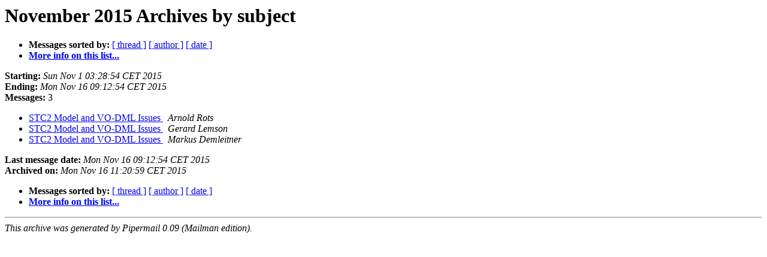

--- FILE ---
content_type: text/html
request_url: http://mail.ivoa.net/pipermail/dm/2015-November/subject.html
body_size: 1836
content:
<!DOCTYPE HTML PUBLIC "-//W3C//DTD HTML 4.01 Transitional//EN">
<HTML>
  <HEAD>
     <title>The dm November 2015 Archive by subject</title>
     <META NAME="robots" CONTENT="noindex,follow">
     <META http-equiv="Content-Type" content="text/html; charset=us-ascii">
  </HEAD>
  <BODY BGCOLOR="#ffffff">
      <a name="start"></A>
      <h1>November 2015 Archives by subject</h1>
      <ul>
         <li> <b>Messages sorted by:</b>
	        <a href="thread.html#start">[ thread ]</a>
		
		<a href="author.html#start">[ author ]</a>
		<a href="date.html#start">[ date ]</a>

	     <li><b><a href="http://mail.ivoa.net/mailman/listinfo/dm">More info on this list...
                    </a></b></li>
      </ul>
      <p><b>Starting:</b> <i>Sun Nov  1 03:28:54 CET 2015</i><br>
         <b>Ending:</b> <i>Mon Nov 16 09:12:54 CET 2015</i><br>
         <b>Messages:</b> 3<p>
     <ul>

<LI><A HREF="005268.html">STC2 Model and VO-DML Issues
</A><A NAME="5268">&nbsp;</A>
<I>Arnold Rots
</I>

<LI><A HREF="005269.html">STC2 Model and VO-DML Issues
</A><A NAME="5269">&nbsp;</A>
<I>Gerard Lemson
</I>

<LI><A HREF="005270.html">STC2 Model and VO-DML Issues
</A><A NAME="5270">&nbsp;</A>
<I>Markus Demleitner
</I>

    </ul>
    <p>
      <a name="end"><b>Last message date:</b></a> 
       <i>Mon Nov 16 09:12:54 CET 2015</i><br>
    <b>Archived on:</b> <i>Mon Nov 16 11:20:59 CET 2015</i>
    <p>
   <ul>
         <li> <b>Messages sorted by:</b>
	        <a href="thread.html#start">[ thread ]</a>
		
		<a href="author.html#start">[ author ]</a>
		<a href="date.html#start">[ date ]</a>
	     <li><b><a href="http://mail.ivoa.net/mailman/listinfo/dm">More info on this list...
                    </a></b></li>
     </ul>
     <p>
     <hr>
     <i>This archive was generated by
     Pipermail 0.09 (Mailman edition).</i>
  </BODY>
</HTML>

